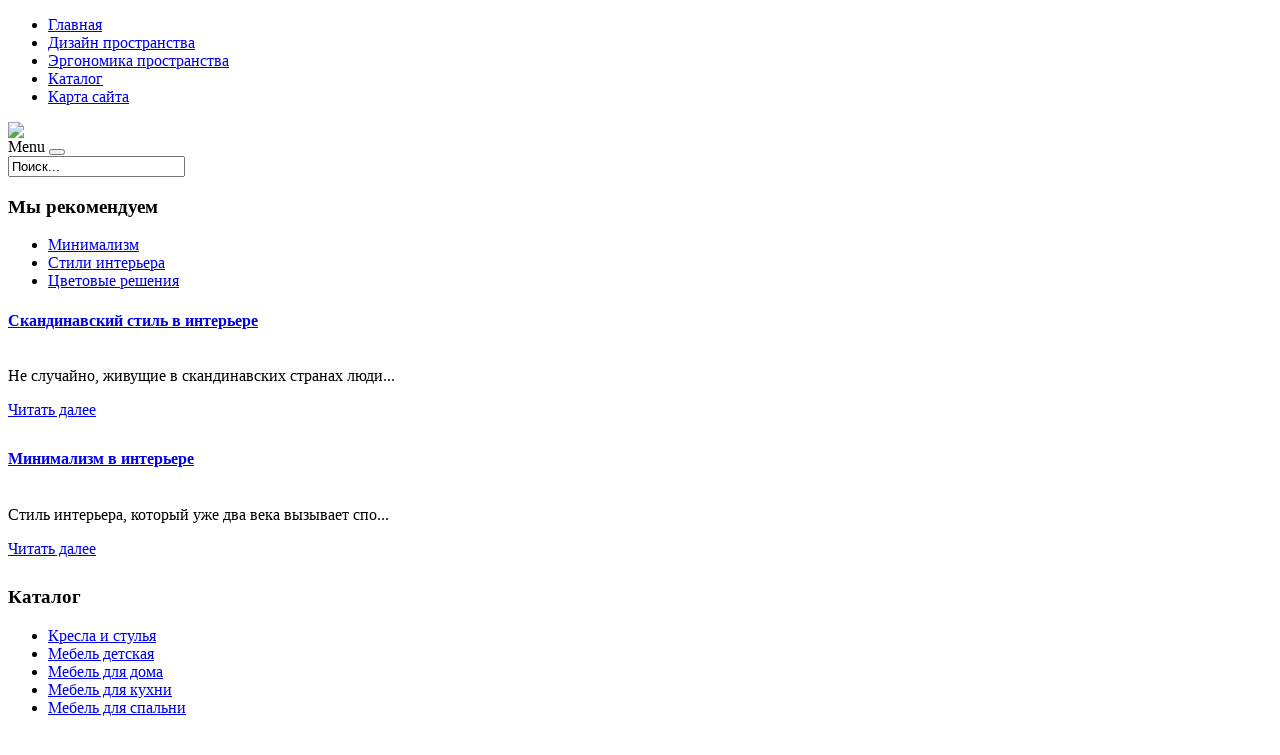

--- FILE ---
content_type: text/html; charset=utf-8
request_url: http://museum-dom.ru/katalog/kartiny-i-postery/fotooboi-barton-wallpapers-tsvety-200-x-270-sm-f165021.html
body_size: 10033
content:
<!DOCTYPE html PUBLIC "-//W3C//DTD XHTML 1.0 Transitional//EN" "http://www.w3.org/TR/xhtml1/DTD/xhtml1-transitional.dtd">
<html xmlns="http://www.w3.org/1999/xhtml" xml:lang="ru-ru" lang="ru-ru" >
<head>
<base href="http://museum-dom.ru/katalog/kartiny-i-postery/fotooboi-barton-wallpapers-tsvety-200-x-270-sm-f165021.html" />
	<meta http-equiv="content-type" content="text/html; charset=utf-8" />
	<meta name="keywords" content="уютный дом, дом на набережной, домашний текстиль, мебель для гостиной, мебель для кухни, освещение в доме, купить люстру, интерьер, предметы интерьера, ковер на полу, товары для дома, системы хранения" />
	<meta name="title" content="Фотообои Barton Wallpapers Цветы, 200 x 270 см. F16502" />
	<meta name="viewport" content="width=device-width, initial-scale=1.0" />
	<meta name="description" content="Фотообои Barton Wallpapers Цветы, 200 x 270 см. F16502 Картины и постеры Описание: Фотообои  Barton Wallpapers  позволят создать неповторимый облик помещения, в котором они размещены. Фотообои наносятся на стены тем же способом, что и обычные обои. Рельефная структура основы делает фотообои необычными, неповторимыми, глубокими и манящими.  Фотообои снова вошли в нашу жизнь, став модным направлением декорирования интерьера. Выбрав правильную фактуру и сюжет изображения можно добиться невероятного эффекта  живого присутствия .Тип: ФлизелиновыеСерия: Фотообои/панноВид обоев: 2Длина, м: ФлизелинОснова обоев: РоссияСтрана-изготовитель: F16502Артикул: 2000 x 2700" />
	<title>Картины и постеры : Фотообои Barton Wallpapers Цветы, 200 x 270 см. F16502 | Дом на набережной</title>
	<link href="/katalog/kartiny-i-postery/fotooboi-barton-wallpapers-tsvety-200-x-270-sm-f165021.html" rel="canonical" />
	<link href="/templates/museum/favicon.ico" rel="shortcut icon" type="image/vnd.microsoft.icon" />
	<link href="http://museum-dom.ru/component/search/?Itemid=131&amp;limit=int&amp;virtuemart_product_id=1885&amp;virtuemart_category_id=21&amp;format=opensearch" rel="search" title="Искать Дом на набережной" type="application/opensearchdescription+xml" />
	<link href="/components/com_virtuemart/assets/css/vm-ltr-common.css?vmver=9293" rel="stylesheet" type="text/css" />
	<link href="/components/com_virtuemart/assets/css/vm-ltr-site.css?vmver=9293" rel="stylesheet" type="text/css" />
	<link href="/components/com_virtuemart/assets/css/vm-ltr-reviews.css?vmver=9293" rel="stylesheet" type="text/css" />
	<link href="/components/com_virtuemart/assets/css/chosen.css?vmver=9293" rel="stylesheet" type="text/css" />
	<link href="/components/com_virtuemart/assets/css/jquery.fancybox-1.3.4.css?vmver=9293" rel="stylesheet" type="text/css" />
	<link href="http://museum-dom.ru/templates/system/css/system.css" rel="stylesheet" type="text/css" />
	<link href="http://museum-dom.ru/templates/museum/css/template.css" rel="stylesheet" type="text/css" />
	<link href="http://museum-dom.ru/templates/museum/css/expand1060.css" rel="stylesheet" type="text/css" />
	<link href="/media/system/css/modal.css?c6606b8e0c9295019661e8ed391665a5" rel="stylesheet" type="text/css" />
	<link href="/modules/mod_sj_flat_menu/assets/css/styles-responsive.css" rel="stylesheet" type="text/css" />
	<link href="/modules/mod_sj_flat_menu/assets/css/styles.css" rel="stylesheet" type="text/css" />
	<link href="http://museum-dom.ru/modules/mod_news_pro_gk5/interface/css/style.css" rel="stylesheet" type="text/css" />
	<style type="text/css">
#smoothtop{
	height:45px;
	width:45px;
	background:url(/plugins/system/smoothtop/images/up-arrow.gif) center top no-repeat;
	
}

#smoothtop:hover{background-position: center bottom;}
	</style>
	<script type="application/json" class="joomla-script-options new">{"system.paths":{"root":"","base":""}}</script>
	<script src="/media/jui/js/jquery.min.js?c6606b8e0c9295019661e8ed391665a5" type="text/javascript"></script>
	<script src="/media/jui/js/jquery-noconflict.js?c6606b8e0c9295019661e8ed391665a5" type="text/javascript"></script>
	<script src="/media/jui/js/jquery-migrate.min.js?c6606b8e0c9295019661e8ed391665a5" type="text/javascript"></script>
	<script src="/components/com_virtuemart/assets/js/jquery-ui.min.js?vmver=1.9.2" type="text/javascript"></script>
	<script src="/components/com_virtuemart/assets/js/jquery.ui.autocomplete.html.js" type="text/javascript"></script>
	<script src="/components/com_virtuemart/assets/js/jquery.noconflict.js" type="text/javascript" async="async"></script>
	<script src="/components/com_virtuemart/assets/js/vmsite.js?vmver=9293" type="text/javascript"></script>
	<script src="/components/com_virtuemart/assets/js/chosen.jquery.min.js?vmver=9293" type="text/javascript"></script>
	<script src="/components/com_virtuemart/assets/js/vmprices.js?vmver=9293" type="text/javascript" defer="defer"></script>
	<script src="/components/com_virtuemart/assets/js/dynupdate.js?vmver=9293" type="text/javascript"></script>
	<script src="/components/com_virtuemart/assets/js/fancybox/jquery.fancybox-1.3.4.pack.js?vmver=9293" type="text/javascript" defer="defer"></script>
	<script src="/media/system/js/core.js?c6606b8e0c9295019661e8ed391665a5" type="text/javascript"></script>
	<script src="/templates/museum/js/bootstrap.js" type="text/javascript"></script>
	<script src="/templates/museum/js/respond.min.js" type="text/javascript"></script>
	<script src="/media/system/js/modal.js?c6606b8e0c9295019661e8ed391665a5" type="text/javascript"></script>
	<script src="http://museum-dom.ru/modules/mod_news_pro_gk5/interface/scripts/engine.jquery.js" type="text/javascript"></script>
	<script type="text/javascript">
if (typeof Virtuemart === "undefined")
	Virtuemart = {};Virtuemart.vmSiteurl = vmSiteurl = 'http://museum-dom.ru/' ;
Virtuemart.vmLang = vmLang = "&lang=ru";
Virtuemart.vmLangTag = vmLangTag = "ru";
Itemid = '&Itemid=131';
Virtuemart.addtocart_popup = "1" ; 
usefancy = true;// Fade our <div> tag to 0 or 'num'
function fade_me(num){
	var smoothtop=document.id('smoothtop');
	if(smoothtop){smoothtop.fade(window.getScrollTop()<250?0:num);}
}
window.addEvent('domready',function(){
	// Create Fx.Scroll object
	var scroll=new Fx.Scroll(window,{
		'duration':	500,
		'transition':	Fx.Transitions.Expo.easeInOut,
		'wait':		false
	});
	// Create an <div> tag for SmoothTop
	var smoothtop=new Element('div',{
		'id':		'smoothtop',
		'class':	'smoothtop',
		'style':	'position:fixed; display:block; visibility:visible; zoom:1; opacity:0; cursor:pointer; right:5px; bottom:5px;',
		'title':	'',
		'html':		'',
		'events':{
			// No transparent when hover
			mouseover: function(){fade_me(1);},
			// Transparent when no hover
			mouseout: function(){fade_me(0.7);},
			// Scroll Up on click
			click: function(){scroll.toTop();}
		}
	// Inject our <div> tag into the document body
	}).inject(document.body);
	// Gottta do this for stupid IE
	document.id('smoothtop').setStyle('opacity','0');
});
// Show/Hide our <div> tag
window.addEvent('scroll',function(){fade_me(0.7);});
		jQuery(function($) {
			SqueezeBox.initialize({});
			SqueezeBox.assign($('a.modal').get(), {
				parse: 'rel'
			});
		});

		window.jModalClose = function () {
			SqueezeBox.close();
		};
		
		// Add extra modal close functionality for tinyMCE-based editors
		document.onreadystatechange = function () {
			if (document.readyState == 'interactive' && typeof tinyMCE != 'undefined' && tinyMCE)
			{
				if (typeof window.jModalClose_no_tinyMCE === 'undefined')
				{	
					window.jModalClose_no_tinyMCE = typeof(jModalClose) == 'function'  ?  jModalClose  :  false;
					
					jModalClose = function () {
						if (window.jModalClose_no_tinyMCE) window.jModalClose_no_tinyMCE.apply(this, arguments);
						tinyMCE.activeEditor.windowManager.close();
					};
				}
		
				if (typeof window.SqueezeBoxClose_no_tinyMCE === 'undefined')
				{
					if (typeof(SqueezeBox) == 'undefined')  SqueezeBox = {};
					window.SqueezeBoxClose_no_tinyMCE = typeof(SqueezeBox.close) == 'function'  ?  SqueezeBox.close  :  false;
		
					SqueezeBox.close = function () {
						if (window.SqueezeBoxClose_no_tinyMCE)  window.SqueezeBoxClose_no_tinyMCE.apply(this, arguments);
						tinyMCE.activeEditor.windowManager.close();
					};
				}
			}
		};
		
//<![CDATA[
jQuery(document).ready(function() {
		jQuery('#VMmenu15_80488 li.VmClose ul').hide();
		jQuery('#VMmenu15_80488 li .VmArrowdown').click(
		function() {

			if (jQuery(this).parent().next('ul').is(':hidden')) {
				jQuery('#VMmenu15_80488 ul:visible').delay(500).slideUp(500,'linear').parents('li').addClass('VmClose').removeClass('VmOpen');
				jQuery(this).parent().next('ul').slideDown(500,'linear');
				jQuery(this).parents('li').addClass('VmOpen').removeClass('VmClose');
			}
		});
	});
//]]>

	</script>

</head>

<body class="fontfamily1">
<div id="top-outer" class="clr">
<div id="top-float">
<div id="top-inner">
<div id="topmenu">

    <div class="pretext"></div>

			<!--[if lt IE 9]><ul class="sj-flat-menu flyout-menu horizontal lt-ie9 " id="sj_flat_menu_11379436321768606515"><![endif]-->
			<!--[if IE 9]><ul class="sj-flat-menu flyout-menu horizontal" id="sj_flat_menu_11379436321768606515"><![endif]-->
			<!--[if gt IE 9]><!--><ul class="sj-flat-menu flyout-menu horizontal" id="sj_flat_menu_11379436321768606515"><!--<![endif]-->
            <li ><div class='fm-item '><div class='fm-button' ></div><div class='fm-link' ><a  href='/'>Главная</a></div></div></li><li ><div class='fm-item '><div class='fm-button' ></div><div class='fm-link' ><a  href='/dizajn-prostranstva.html'>Дизайн пространства</a></div></div></li><li ><div class='fm-item '><div class='fm-button' ></div><div class='fm-link' ><a  href='/ergonomika-prostranstva.html'>Эргономика пространства</a></div></div></li><li  class=" fm-active "  ><div class='fm-item '><div class='fm-button' ></div><div class='fm-link' ><a  href='/katalog.html'>Каталог</a></div></div></li><li ><div class='fm-item '><div class='fm-button' ></div><div class='fm-link' ><a  href='/map.html'>Карта сайта</a></div></div>    </li>
</ul>
	
    <div class="posttext">                       </div>                                                                       
                                                                                    <script type="text/javascript">
//<![CDATA[
jQuery(document).ready(function($){
	;(function(element){
		$element = $(element);
		$('li:first-child',$element).addClass("fm-first");
		$('li:last-child',$element).addClass("fm-last");
		$('.fm-container',$element).each(function(){
			$('ul > li',$(this)).eq(0).addClass("fm-first");
			$('ul > li:last-child',$(this)).addClass("fm-last");
		});
		if($('li.fm-active ',$element).length > 0){
			$('li.fm-active ',$element).parents($('li',$element)).addClass('fm-active');
		}
		
				$element.find(".fm-item").click(function(){
			var li = $(this).parent();
			if(!li.hasClass("fm-opened")){
				var fl_openedLi = li.parent().children(".fm-opened");
				var ul = li.children(".fm-container");
				if(ul.length > 0) {
										fl_openedLi.children(".fm-container").hide(300);
										fl_openedLi.removeClass("fm-opened");
					fl_openedLi.children(".fm-item").children(".fm-button").children("img").attr("src", "http://museum-dom.ru/modules/mod_sj_flat_menu/assets/images/icon_active.png");
					li.addClass("fm-opened");
					li.children(".fm-item").children(".fm-button").children("img").attr("src", "http://museum-dom.ru/modules/mod_sj_flat_menu/assets/images/icon_normal.png");
										ul.show(300);
									}
			}else{
								li.children(".fm-container").hide(300);
								li.removeClass("fm-opened");
				li.children(".fm-item").children(".fm-button").children("img").attr("src", "http://museum-dom.ru/modules/mod_sj_flat_menu/assets/images/icon_active.png");
			}
			//return false;
		});
		// $("body").click(function(){
			// $(".fm-opened").removeClass("fm-opened");
			// $(".fm-container").hide(300); 
			// $('.fm-item',$element).parent().children(".fm-item").children(".fm-button").children("img").attr("src", "http://museum-dom.ru/modules/mod_sj_flat_menu/assets/images/icon_active.png");
		// });	
			
	
	})('#sj_flat_menu_11379436321768606515');
});
//]]>
</script>

</div>
</div>
</div>
</div>
<div id="header-outer" class="clr">
<div id="header-inner">
<div id="logo">
<a href="/"><img class="logo" src="/templates/museum/images/logo.png" /></a>
</div>
<div id="navigation" class="navbar navbar-inverse" role="navigation">
<span class="navigation">Menu</span>
<button type="button" class="navbar-toggle" data-toggle="collapse" data-target=".navbar-collapse">
<span class="icon-bar"></span>
<span class="icon-bar"></span>
<span class="icon-bar"></span>
</button>
<div id="toolbar" class="navbar-collapse collapse">
<div class="search">
	<form action="/katalog.html" method="post" class="form-inline">
		<input name="searchword" id="mod-search-searchword" maxlength="200"  class="inputbox search-query" type="text" size="20" value="Поиск..."  onblur="if (this.value=='') this.value='Поиск...';" onfocus="if (this.value=='Поиск...') this.value='';" />		<input type="hidden" name="task" value="search" />
		<input type="hidden" name="option" value="com_search" />
		<input type="hidden" name="Itemid" value="131" />
	</form>
</div>

</div>
</div>
</div>
</div>

<div id="body-outer" class="clr">
<div id="body-float">
<div id="body-inner">
<script type="text/javascript">
<!--
var _acic={dataProvider:10};(function(){var e=document.createElement("script");e.type="text/javascript";e.async=true;e.src="https://www.acint.net/aci.js";var t=document.getElementsByTagName("script")[0];t.parentNode.insertBefore(e,t)})()
//-->
</script><div id="left-left-right">
		<div class="moduletable">
							<h3>Мы рекомендуем</h3>
						
    <div class="pretext"></div>

			<!--[if lt IE 9]><ul class="sj-flat-menu flyout-menu vertical lt-ie9 " id="sj_flat_menu_16972106201768606515"><![endif]-->
			<!--[if IE 9]><ul class="sj-flat-menu flyout-menu vertical" id="sj_flat_menu_16972106201768606515"><![endif]-->
			<!--[if gt IE 9]><!--><ul class="sj-flat-menu flyout-menu vertical" id="sj_flat_menu_16972106201768606515"><!--<![endif]-->
            <li ><div class='fm-item '><div class='fm-button' ></div><div class='fm-link' ><a  href='/minimalizm.html'>Минимализм</a></div></div></li><li ><div class='fm-item '><div class='fm-button' ></div><div class='fm-link' ><a  href='/stili-interera.html'>Стили интерьера</a></div></div></li><li ><div class='fm-item '><div class='fm-button' ></div><div class='fm-link' ><a  href='/tsvetovye-resheniya.html'>Цветовые решения</a></div></div>    </li>
</ul>
	
    <div class="posttext">                       </div>                                                                       
                                                                                    <script type="text/javascript">
//<![CDATA[
jQuery(document).ready(function($){
	;(function(element){
		$element = $(element);
		$('li:first-child',$element).addClass("fm-first");
		$('li:last-child',$element).addClass("fm-last");
		$('.fm-container',$element).each(function(){
			$('ul > li',$(this)).eq(0).addClass("fm-first");
			$('ul > li:last-child',$(this)).addClass("fm-last");
		});
		if($('li.fm-active ',$element).length > 0){
			$('li.fm-active ',$element).parents($('li',$element)).addClass('fm-active');
		}
		
				$element.find(".fm-item").click(function(){
			var li = $(this).parent();
			if(!li.hasClass("fm-opened")){
				var fl_openedLi = li.parent().children(".fm-opened");
				var ul = li.children(".fm-container");
				if(ul.length > 0) {
										fl_openedLi.children(".fm-container").hide(300);
										fl_openedLi.removeClass("fm-opened");
					fl_openedLi.children(".fm-item").children(".fm-button").children("img").attr("src", "http://museum-dom.ru/modules/mod_sj_flat_menu/assets/images/icon_active.png");
					li.addClass("fm-opened");
					li.children(".fm-item").children(".fm-button").children("img").attr("src", "http://museum-dom.ru/modules/mod_sj_flat_menu/assets/images/icon_normal.png");
										ul.show(300);
									}
			}else{
								li.children(".fm-container").hide(300);
								li.removeClass("fm-opened");
				li.children(".fm-item").children(".fm-button").children("img").attr("src", "http://museum-dom.ru/modules/mod_sj_flat_menu/assets/images/icon_active.png");
			}
			//return false;
		});
		// $("body").click(function(){
			// $(".fm-opened").removeClass("fm-opened");
			// $(".fm-container").hide(300); 
			// $('.fm-item',$element).parent().children(".fm-item").children(".fm-button").children("img").attr("src", "http://museum-dom.ru/modules/mod_sj_flat_menu/assets/images/icon_active.png");
		// });	
			
	
	})('#sj_flat_menu_16972106201768606515');
});
//]]>
</script>
		</div>
			<div class="moduletable">
							<div class="nspMain " id="nsp-nsp-128" data-config="{
				'animation_speed': 400,
				'animation_interval': 5000,
				'animation_function': 'Fx.Transitions.Expo.easeIn',
				'news_column': 1,
				'news_rows': 2,
				'links_columns_amount': 0,
				'links_amount': 0
			}">		
				
					<div class="nspArts bottom" style="width:100%;">
								<div class="nspArtScroll1">
					<div class="nspArtScroll2 nspPages1">
																	<div class="nspArtPage active nspCol1">
																				<div class="nspArt nspCol1" style="padding:0 10px 10px 0;">
								<h4 class="nspHeader tleft fnone has-image"><a href="/minimalizm/skandinavskij-stil-v-interere.html"  title="Скандинавский стиль в интерьере" target="_self">Скандинавский стиль в интерьере</a></h4><div class="center tcenter fnone"><a href="/images/stories/2.jpg" class="nspImageWrapper tcenter fnone modal"  style="margin:6px 4px 0 0;" target="_self"><img  class="nspImage" src="/images/stories/2.jpg" alt=""  style="width:200px;height:200px;" /></a></div><p class="nspText tleft fnull">Не случайно, живущие в скандинавских странах люди...</p><a class="readon fright" href="/minimalizm/skandinavskij-stil-v-interere.html" target="_self">Читать далее</a>							</div>
																															<div class="nspArt nspCol1" style="padding:0 10px 10px 0;">
								<h4 class="nspHeader tleft fnone has-image"><a href="/minimalizm/minimalizm-v-interere.html"  title="Минимализм в интерьере" target="_self">Минимализм в интерьере</a></h4><div class="center tcenter fnone"><a href="/images/stories/1.jpg" class="nspImageWrapper tcenter fnone modal"  style="margin:6px 4px 0 0;" target="_self"><img  class="nspImage" src="/images/stories/1.jpg" alt=""  style="width:200px;height:200px;" /></a></div><p class="nspText tleft fnull">Стиль интерьера, который уже два века вызывает спо...</p><a class="readon fright" href="/minimalizm/minimalizm-v-interere.html" target="_self">Читать далее</a>							</div>
												</div>
																</div>

									</div>
			</div>
		
				
			</div>
		</div>
			<div class="moduletable">
							<h3>Каталог</h3>
						
<ul class="VMmenu" id="VMmenu15_80488" >

<li class="VmClose">
	<div>
		<a href="/katalog/kresla-i-stulya.html" >Кресла и стулья</a>	</div>
</li>

<li class="VmClose">
	<div>
		<a href="/katalog/mebel-detskaya.html" >Мебель детская</a>	</div>
</li>

<li class="VmClose">
	<div>
		<a href="/katalog/mebel-dlya-doma.html" >Мебель для дома</a>	</div>
</li>

<li class="VmClose">
	<div>
		<a href="/katalog/mebel-dlya-kukhni.html" >Мебель для кухни</a>	</div>
</li>

<li class="VmClose">
	<div>
		<a href="/katalog/mebel-dlya-spalni.html" >Мебель для спальни</a>	</div>
</li>

<li class="VmClose">
	<div>
		<a href="/katalog/sistemy-khraneniya.html" >Системы хранения</a>	</div>
</li>

<li class="VmClose">
	<div>
		<a href="/katalog/polki-i-stellazhi.html" >Полки и стеллажи</a>	</div>
</li>

<li class="VmClose">
	<div>
		<a href="/katalog/svetilniki.html" >Светильники</a>	</div>
</li>

<li class="VmClose">
	<div>
		<a href="/katalog/kovry-i-shkury.html" >Ковры и шкуры</a>	</div>
</li>

<li class="VmOpen">
	<div>
		<a href="/katalog/kartiny-i-postery.html" >Картины и постеры</a>	</div>
</li>

<li class="VmClose">
	<div>
		<a href="/katalog/shtory.html" >Шторы</a>	</div>
</li>

<li class="VmClose">
	<div>
		<a href="/katalog/komplekty-postelnogo-belya.html" >Комплекты постельного белья</a>	</div>
</li>

<li class="VmClose">
	<div>
		<a href="/katalog/predmety-interera.html" >Предметы интерьера</a>	</div>
</li>
</ul>
		</div>
	
</div>
<div id="body-left-right">
<div class="clr">
<div id="layer-left-right">
<div id="mainbody" class="clr">
<div id="system-message-container">
	</div>


<div class="productdetails-view productdetails" itemscope itemtype="http://schema.org/Product">

            <div class="product-neighbours">
	    <a href="/katalog/kartiny-i-postery/fotooboi-barton-wallpapers-tsvety-200-x-270-sm-f094021.html" rel="prev" class="previous-page" data-dynamic-update="1">Фотообои Barton Wallpapers Цветы, 200 x 270 см. F09402</a><a href="/katalog/kartiny-i-postery/fotooboi-barton-wallpapers-tsvety-100-x-270-sm-f093011.html" rel="next" class="next-page" data-dynamic-update="1">Фотообои Barton Wallpapers Цветы, 100 x 270 см. F09301</a>    	<div class="clear"></div>
        </div>
    
		<div class="back-to-category">
    	<a href="/katalog/kartiny-i-postery.html" class="product-details" title="Картины и постеры">Вернуться к: Картины и постеры</a>
	</div>

        <h1 itemprop="name">Фотообои Barton Wallpapers Цветы, 200 x 270 см. F16502</h1>
    
    
    
    
    
    <div class="vm-product-container">
	<div class="vm-product-media-container">
	<div class="main-image">
		<a  rel='vm-additional-images' href="http://museum-dom.ru/images/stories/virtuemart/product/150002486218078714_big.jpg"><img src="/images/stories/virtuemart/product/150002486218078714_big.jpg" alt="" itemprop="image" /></a>		<div class="clear"></div>
	</div>
		</div>

	<div class="vm-product-details-container">
	    <div class="spacer-buy-area">

		
		<div class="product-price" id="productPrice1885">
	<span class="price-crossed" ></span></div>

 <div class="clear"></div>
	<div class="addtocart-area">
		<form method="post" class="product js-recalculate" action="/katalog.html">
						<input type="hidden" name="option" value="com_virtuemart"/>
			<input type="hidden" name="view" value="cart"/>
			<input type="hidden" name="virtuemart_product_id[]" value="1885"/>
			<input type="hidden" class="pname" value="Фотообои Barton Wallpapers Цветы, 200 x 270 см. F16502"/>
			<input type="hidden" name="Itemid" value="131"/>		</form>

	</div>


		
	    </div>
	</div>
	<div class="clear"></div>


    </div>

	        <div class="product-description" itemprop="description">
	    	<span class="title"><b>Описание</b></span>
	<table border="0" width="100%" cellspacing="0" cellpadding="5" class="modelProperties"><colgroup span="2"></colgroup><tbody><tr><td colspan="2" class="title"><b>Характеристики</b></td></tr><tr><td class="label"><span>Описание</span></td><td>Фотообои  Barton Wallpapers  позволят создать неповторимый облик помещения, в котором они размещены. Фотообои наносятся на стены тем же способом, что и обычные обои. Рельефная структура основы делает фотообои необычными, неповторимыми, глубокими и манящими.<br> <br> Фотообои снова вошли в нашу жизнь, став модным направлением декорирования интерьера. Выбрав правильную фактуру и сюжет изображения можно добиться невероятного эффекта  живого присутствия .</td></tr><tr><td class="label"><span>Тип</span></td><td>Флизелиновые</td></tr><tr><td class="label"><span>Серия</span></td><td>Фотообои/панно</td></tr><tr><td class="label"><span>Вид обоев</span></td><td>2</td></tr><tr><td class="label"><span>Длина, м</span></td><td>Флизелин</td></tr><tr><td class="label"><span>Основа обоев</span></td><td>Россия</td></tr><tr><td class="label"><span>Страна-изготовитель</span></td><td>F16502</td></tr><tr><td class="label"><span>Артикул</span></td><td>2000 x 2700</td></tr><tr><td class="label"><span>Размеры, мм</span></td><td>100 x 6 x 6</td></tr><tr><td class="label"><span>Размер упаковки (ДхШхВ), см</span></td><td>1040</td></tr><tr><td class="label"><span>Вес в упаковке, г</span></td><td>Фотообои</td></tr></tbody></table><br clear="all"><p class="grey">Перед покупкой уточняйте технические характеристики и комплектацию у продавца</p>        </div>
	
    <script id="updateChosen_js" type="text/javascript">//<![CDATA[ 
if (typeof Virtuemart === "undefined")
	var Virtuemart = {};
	Virtuemart.updateChosenDropdownLayout = function() {
		var vm2string = {editImage: 'edit image',select_all_text: 'Выбрать все',select_some_options_text: 'Доступен для всех'};
		jQuery("select.vm-chzn-select").each( function () {
			var swidth = jQuery(this).css("width")+10;
			jQuery(this).chosen({enable_select_all: true,select_all_text : vm2string.select_all_text,select_some_options_text:vm2string.select_some_options_text,disable_search_threshold: 5, width: swidth});
		});
	}
	jQuery(document).ready( function() {
		Virtuemart.updateChosenDropdownLayout($);
	}); //]]>
</script><script id="vm.countryState_js" type="text/javascript">//<![CDATA[ 
jQuery(document).ready( function($) {
			$("#virtuemart_country_id_field").vm2front("list",{dest : "#virtuemart_state_id_field",ids : "",prefiks : ""});
		}); //]]>
</script><script id="vm.countryStateshipto__js" type="text/javascript">//<![CDATA[ 
jQuery(document).ready( function($) {
			$("#shipto_virtuemart_country_id_field").vm2front("list",{dest : "#shipto_virtuemart_state_id_field",ids : "",prefiks : "shipto_"});
		}); //]]>
</script><script id="updDynamicListeners_js" type="text/javascript">//<![CDATA[ 
jQuery(document).ready(function() { // GALT: Start listening for dynamic content update.
	// If template is aware of dynamic update and provided a variable let's
	// set-up the event listeners.
	if (Virtuemart.container)
		Virtuemart.updateDynamicUpdateListeners();

}); //]]>
</script><script id="popups_js" type="text/javascript"> //<![CDATA[
	jQuery(document).ready(function($) {
		
			$('a.ask-a-question, a.printModal, a.recommened-to-friend, a.manuModal').click(function(event){
              event.preventDefault();
		      $.fancybox({
		        href: $(this).attr('href'),
		        type: 'iframe',
		        height: 550
		        });
		      });
			
	});
//]]> </script><script id="imagepopup_js" type="text/javascript">//<![CDATA[ 
jQuery(document).ready(function() {
		Virtuemart.updateImageEventListeners()
	});
	Virtuemart.updateImageEventListeners = function() {
		jQuery("a[rel=vm-additional-images]").fancybox({
			"titlePosition" 	: "inside",
			"transitionIn"	:	"elastic",
			"transitionOut"	:	"elastic"
		});
		jQuery(".additional-images a.product-image.image-0").removeAttr("rel");
		jQuery(".additional-images img.product-image").click(function() {
			jQuery(".additional-images a.product-image").attr("rel","vm-additional-images" );
			jQuery(this).parent().children("a.product-image").removeAttr("rel");
			var src = jQuery(this).parent().children("a.product-image").attr("href");
			jQuery(".main-image img").attr("src",src);
			jQuery(".main-image img").attr("alt",this.alt );
			jQuery(".main-image a").attr("href",src );
			jQuery(".main-image a").attr("title",this.alt );
			jQuery(".main-image .vm-img-desc").html(this.alt);
		}); 
	} //]]>
</script><script id="ajaxContent_js" type="text/javascript">//<![CDATA[ 
Virtuemart.container = jQuery('.productdetails-view');
Virtuemart.containerSelector = '.productdetails-view'; //]]>
</script> </div> 




</div>
</div>
</div>
</div>
<div id="right-left-right">
  
		<div class="moduletable">
							<h3>Новинка!</h3>
						
<div class="vmgroup">

	
	<div class="vmproduct productdetails">
					<div style="text-align:center;">
				<div class="spacer">
					<a href="/katalog/kresla-i-stulya/kompyuternoe-kreslo-fun-desk-lst3-seryj-zelenyj1.html" title="Компьютерное кресло Fun Desk LST3 Серый/ Зеленый"><img src="/images/stories/virtuemart/product/resized/150002841759884653_big_0x120.jpg" alt="150002841759884653_big" class="featuredProductImage"  /></a><div class="clear"></div>					<a href="/katalog/kresla-i-stulya/kompyuternoe-kreslo-fun-desk-lst3-seryj-zelenyj1.html">Компьютерное кресло Fun Desk LST3 Серый/ Зеленый</a>

					<div class="clear"></div>

					<div class="productdetails"></div>				</div>
			</div>

					<div style="text-align:center;">
				<div class="spacer">
					<a href="/katalog/kresla-i-stulya/kreslo-meshok-football-mini1.html" title="Кресло-мешок Football mini"><img src="/images/stories/virtuemart/product/resized/150002867179846981_big_0x120.jpg" alt="150002867179846981_big" class="featuredProductImage"  /></a><div class="clear"></div>					<a href="/katalog/kresla-i-stulya/kreslo-meshok-football-mini1.html">Кресло-мешок Football mini</a>

					<div class="clear"></div>

					<div class="productdetails"></div>				</div>
			</div>

					<div style="text-align:center;">
				<div class="spacer">
					<a href="/katalog/kresla-i-stulya/kreslo-kompyuternoe-chairman-769-seryj-khrom-chernyj1.html" title="Кресло компьютерное Chairman 769 серый/хром, черный"><img src="/images/stories/virtuemart/product/resized/150002844248573456_big_0x120.jpg" alt="150002844248573456_big" class="featuredProductImage"  /></a><div class="clear"></div>					<a href="/katalog/kresla-i-stulya/kreslo-kompyuternoe-chairman-769-seryj-khrom-chernyj1.html">Кресло компьютерное Chairman 769 серый/хром, черный</a>

					<div class="clear"></div>

					<div class="productdetails"></div>				</div>
			</div>

					</div>
</div><script id="ready.vmprices_js" type="text/javascript">//<![CDATA[ 
jQuery(document).ready(function($) {

		Virtuemart.product($("form.product"));
}); //]]>
</script>		</div>
	
</div>
</div>
</div>
</div>
<div id="spacer" class="clr">&nbsp;</div>
<div id="footer-outer" class="clr">
<div id="footer-float">
<div id="footer-inner">
<div class="footer33">
<div class="footer first">
		<div class="moduletable">
							<h3>Популярное на сайте</h3>
						<ul class="mostread">
	<li itemscope itemtype="https://schema.org/Article">
		<a href="/tsvetovye-resheniya/svetlye-tsveta-v-interere.html" itemprop="url">
			<span itemprop="name">
				Светлые цвета в интерьере			</span>
		</a>
	</li>
	<li itemscope itemtype="https://schema.org/Article">
		<a href="/dizajn-prostranstva/dopolnitelnoe-prostranstvo-na-balkone.html" itemprop="url">
			<span itemprop="name">
				Дополнительное пространство на балконе			</span>
		</a>
	</li>
	<li itemscope itemtype="https://schema.org/Article">
		<a href="/dizajn-prostranstva/interer-malogabaritnykh-kvartir.html" itemprop="url">
			<span itemprop="name">
				Интерьер малогабаритных квартир			</span>
		</a>
	</li>
	<li itemscope itemtype="https://schema.org/Article">
		<a href="/ergonomika-prostranstva/osobennosti-ergonomichnoj-mebeli.html" itemprop="url">
			<span itemprop="name">
				Особенности эргономичной мебели			</span>
		</a>
	</li>
	<li itemscope itemtype="https://schema.org/Article">
		<a href="/minimalizm/skandinavskij-stil-v-interere.html" itemprop="url">
			<span itemprop="name">
				Скандинавский стиль в интерьере			</span>
		</a>
	</li>
</ul>
		</div>
	
</div>
<div class="footer second">
		<div class="moduletable">
							<h3>Дизайнерские решения</h3>
						<ul class="latestnews">
	<li itemscope itemtype="https://schema.org/Article">
		<a href="/dizajn-prostranstva/dopolnitelnoe-prostranstvo-na-balkone.html" itemprop="url">
			<span itemprop="name">
				Дополнительное пространство на балконе			</span>
		</a>
	</li>
	<li itemscope itemtype="https://schema.org/Article">
		<a href="/dizajn-prostranstva/interer-malogabaritnykh-kvartir.html" itemprop="url">
			<span itemprop="name">
				Интерьер малогабаритных квартир			</span>
		</a>
	</li>
	<li itemscope itemtype="https://schema.org/Article">
		<a href="/stili-interera/interer-v-amerikanskom-stile.html" itemprop="url">
			<span itemprop="name">
				Интерьер в американском стиле			</span>
		</a>
	</li>
	<li itemscope itemtype="https://schema.org/Article">
		<a href="/minimalizm/minimalizm-v-interere.html" itemprop="url">
			<span itemprop="name">
				Минимализм в интерьере			</span>
		</a>
	</li>
	<li itemscope itemtype="https://schema.org/Article">
		<a href="/stili-interera/eklektika-v-interere.html" itemprop="url">
			<span itemprop="name">
				Эклектика в интерьере			</span>
		</a>
	</li>
</ul>
		</div>
	
</div>
<div class="footer third">
		<div class="moduletable">
							<h3>Аскетизм или эклектика?</h3>
						<ul class="latestnews">
	<li itemscope itemtype="https://schema.org/Article">
		<a href="/tsvetovye-resheniya/svetlye-tsveta-v-interere.html" itemprop="url">
			<span itemprop="name">
				Светлые цвета в интерьере			</span>
		</a>
	</li>
	<li itemscope itemtype="https://schema.org/Article">
		<a href="/ergonomika-prostranstva/kak-dostich-minimalizma-na-kukhne.html" itemprop="url">
			<span itemprop="name">
				Как достичь минимализма на кухне?			</span>
		</a>
	</li>
	<li itemscope itemtype="https://schema.org/Article">
		<a href="/ergonomika-prostranstva/osobennosti-ergonomichnoj-mebeli.html" itemprop="url">
			<span itemprop="name">
				Особенности эргономичной мебели			</span>
		</a>
	</li>
	<li itemscope itemtype="https://schema.org/Article">
		<a href="/dizajn-prostranstva/interer-malogabaritnykh-kvartir.html" itemprop="url">
			<span itemprop="name">
				Интерьер малогабаритных квартир			</span>
		</a>
	</li>
	<li itemscope itemtype="https://schema.org/Article">
		<a href="/tsvetovye-resheniya/interer-vannoj-komnaty.html" itemprop="url">
			<span itemprop="name">
				Интерьер ванной комнаты			</span>
		</a>
	</li>
</ul>
		</div>
	
</div>
</div>
</div>
</div>
</div>
<div id="copyright-outer" class="clr">
<div id="copyright-inner">
<div id="copyright">
© 2017 Дом на набережной - дизайн интерьера <br>
	<noindex><!--LiveInternet counter--><script type="text/javascript"><!--
document.write("<a href='//www.liveinternet.ru/click' "+
"target=_blank><img src='//counter.yadro.ru/hit?t24.6;r"+
escape(document.referrer)+((typeof(screen)=="undefined")?"":
";s"+screen.width+"*"+screen.height+"*"+(screen.colorDepth?
screen.colorDepth:screen.pixelDepth))+";u"+escape(document.URL)+
";"+Math.random()+
"' alt='' title='LiveInternet: показано число посетителей за"+
" сегодня' "+
"border='0' width='88' height='15'><\/a>")
//--></script><!--/LiveInternet--></noindex></div>
</div>
</div></body>
</html>